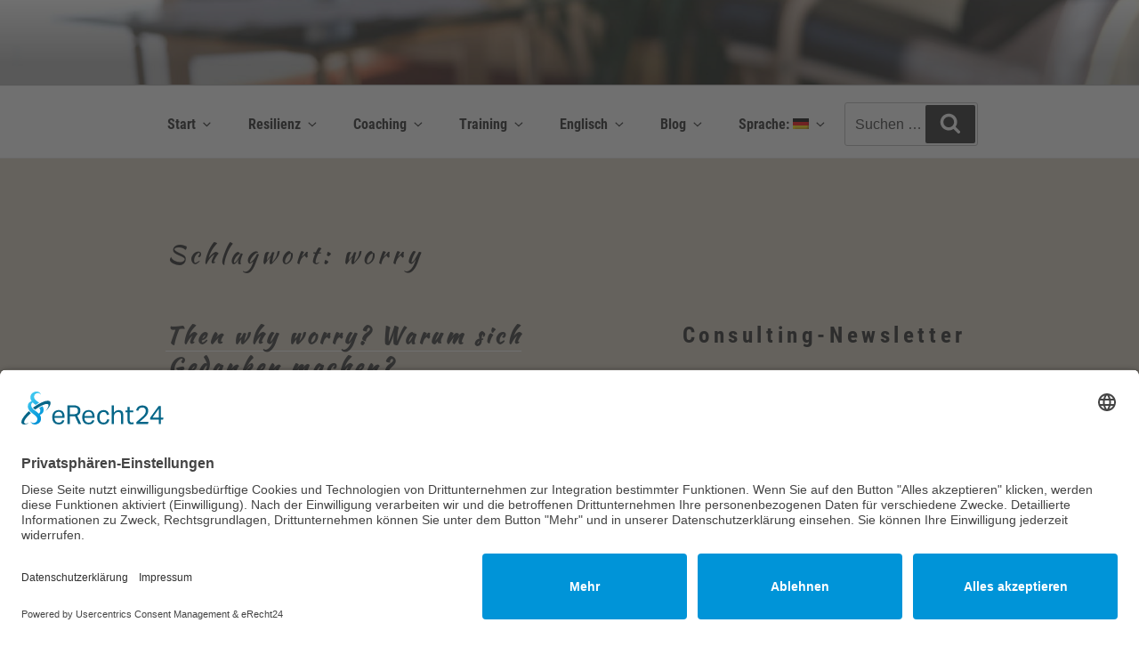

--- FILE ---
content_type: text/css
request_url: https://bettina-bonkas.com/wp-content/themes/twentyseventeen_child/style.css?ver=20251202
body_size: 9890
content:
/*
Theme Name: Twentyseventeen Child
Theme URI: https://wordpress.org/themes/twentynineteen/
Description: Child Theme from Twenty Seveteen
Author: Armin Schöntag
Author URI: https://imagefiguren.de/
Template: twentyseventeen
Version: 1.0
*/

/* @import url("../twentyseventeen/style.css"); */

/* Eigene Einstellungen starten hier
--------------------------------------------------------------*/
/* roboto-condensed-300 - latin */
@font-face {
  font-family: 'Roboto Condensed';
  font-style: normal;
  font-weight: 300;
  src: url('fonts/roboto-condensed-v16-latin-300.eot'); /* IE9 Compat Modes */
  src: local('Roboto Condensed Light'), local('RobotoCondensed-Light'),
       url('fonts/roboto-condensed-v16-latin-300.eot?#iefix') format('embedded-opentype'), /* IE6-IE8 */
       url('fonts/roboto-condensed-v16-latin-300.woff2') format('woff2'), /* Super Modern Browsers */
       url('fonts/roboto-condensed-v16-latin-300.woff') format('woff'), /* Modern Browsers */
       url('fonts/roboto-condensed-v16-latin-300.ttf') format('truetype'), /* Safari, Android, iOS */
       url('fonts/roboto-condensed-v16-latin-300.svg#RobotoCondensed') format('svg'); /* Legacy iOS */
}

/* roboto-condensed-300italic - latin */
@font-face {
  font-family: 'Roboto Condensed';
  font-style: italic;
  font-weight: 300;
  src: url('fonts/roboto-condensed-v16-latin-300italic.eot'); /* IE9 Compat Modes */
  src: local('Roboto Condensed Light Italic'), local('RobotoCondensed-LightItalic'),
       url('fonts/roboto-condensed-v16-latin-300italic.eot?#iefix') format('embedded-opentype'), /* IE6-IE8 */
       url('fonts/roboto-condensed-v16-latin-300italic.woff2') format('woff2'), /* Super Modern Browsers */
       url('fonts/roboto-condensed-v16-latin-300italic.woff') format('woff'), /* Modern Browsers */
       url('fonts/roboto-condensed-v16-latin-300italic.ttf') format('truetype'), /* Safari, Android, iOS */
       url('fonts/roboto-condensed-v16-latin-300italic.svg#RobotoCondensed') format('svg'); /* Legacy iOS */
}

/* roboto-condensed-regular - latin */
@font-face {
  font-family: 'Roboto Condensed';
  font-style: normal;
  font-weight: 400;
  src: url('fonts/roboto-condensed-v16-latin-regular.eot'); /* IE9 Compat Modes */
  src: local('Roboto Condensed'), local('RobotoCondensed-Regular'),
       url('fonts/roboto-condensed-v16-latin-regular.eot?#iefix') format('embedded-opentype'), /* IE6-IE8 */
       url('fonts/roboto-condensed-v16-latin-regular.woff2') format('woff2'), /* Super Modern Browsers */
       url('fonts/roboto-condensed-v16-latin-regular.woff') format('woff'), /* Modern Browsers */
       url('fonts/roboto-condensed-v16-latin-regular.ttf') format('truetype'), /* Safari, Android, iOS */
       url('fonts/roboto-condensed-v16-latin-regular.svg#RobotoCondensed') format('svg'); /* Legacy iOS */
}

/* roboto-condensed-italic - latin */
@font-face {
  font-family: 'Roboto Condensed';
  font-style: italic;
  font-weight: 400;
  src: url('fonts/roboto-condensed-v16-latin-italic.eot'); /* IE9 Compat Modes */
  src: local('Roboto Condensed Italic'), local('RobotoCondensed-Italic'),
       url('fonts/roboto-condensed-v16-latin-italic.eot?#iefix') format('embedded-opentype'), /* IE6-IE8 */
       url('fonts/roboto-condensed-v16-latin-italic.woff2') format('woff2'), /* Super Modern Browsers */
       url('fonts/roboto-condensed-v16-latin-italic.woff') format('woff'), /* Modern Browsers */
       url('fonts/roboto-condensed-v16-latin-italic.ttf') format('truetype'), /* Safari, Android, iOS */
       url('fonts/roboto-condensed-v16-latin-italic.svg#RobotoCondensed') format('svg'); /* Legacy iOS */
}

/* roboto-condensed-700 - latin */
@font-face {
  font-family: 'Roboto Condensed';
  font-style: normal;
  font-weight: 700;
  src: url('fonts/roboto-condensed-v16-latin-700.eot'); /* IE9 Compat Modes */
  src: local('Roboto Condensed Bold'), local('RobotoCondensed-Bold'),
       url('fonts/roboto-condensed-v16-latin-700.eot?#iefix') format('embedded-opentype'), /* IE6-IE8 */
       url('fonts/roboto-condensed-v16-latin-700.woff2') format('woff2'), /* Super Modern Browsers */
       url('fonts/roboto-condensed-v16-latin-700.woff') format('woff'), /* Modern Browsers */
       url('fonts/roboto-condensed-v16-latin-700.ttf') format('truetype'), /* Safari, Android, iOS */
       url('fonts/roboto-condensed-v16-latin-700.svg#RobotoCondensed') format('svg'); /* Legacy iOS */
}

/* roboto-condensed-700italic - latin */
@font-face {
  font-family: 'Roboto Condensed';
  font-style: italic;
  font-weight: 700;
  src: url('fonts/roboto-condensed-v16-latin-700italic.eot'); /* IE9 Compat Modes */
  src: local('Roboto Condensed Bold Italic'), local('RobotoCondensed-BoldItalic'),
       url('fonts/roboto-condensed-v16-latin-700italic.eot?#iefix') format('embedded-opentype'), /* IE6-IE8 */
       url('fonts/roboto-condensed-v16-latin-700italic.woff2') format('woff2'), /* Super Modern Browsers */
       url('fonts/roboto-condensed-v16-latin-700italic.woff') format('woff'), /* Modern Browsers */
       url('fonts/roboto-condensed-v16-latin-700italic.ttf') format('truetype'), /* Safari, Android, iOS */
       url('fonts/roboto-condensed-v16-latin-700italic.svg#RobotoCondensed') format('svg'); /* Legacy iOS */
}

/* marck-script-regular - latin */
@font-face {
  font-family: 'Marck Script';
  font-style: normal;
  font-weight: 400;
  src: url('fonts/marck-script-v9-latin-regular.eot'); /* IE9 Compat Modes */
  src: local('Marck Script'), local('MarckScript-Regular'),
       url('fonts/marck-script-v9-latin-regular.eot?#iefix') format('embedded-opentype'), /* IE6-IE8 */
       url('fonts/marck-script-v9-latin-regular.woff2') format('woff2'), /* Super Modern Browsers */
       url('fonts/marck-script-v9-latin-regular.woff') format('woff'), /* Modern Browsers */
       url('fonts/marck-script-v9-latin-regular.ttf') format('truetype'), /* Safari, Android, iOS */
       url('fonts/marck-script-v9-latin-regular.svg#MarckScript') format('svg'); /* Legacy iOS */
}

/* KaushanScript-Regular */
@font-face {
  font-family: 'KaushanScript';
  font-style: normal;
  font-weight: 400;
  src: url('fonts/KaushanScript-Regular.otf');
}
}


/*Computer screen */
@media screen and (min-width: 48em) {
  .twentyseventeen-front-page.has-header-image .custom-header-image, .has-header-image.home.blog .custom-header-image {
    /*height: 1200px;*/
    height: 100vh;
    /*height: 25vh;*/
    /*max-height: 100%;*/
    /*overflow: hidden;*/
  }
  .panel-image {
    height: 20vh;
  }
}

/* Mobile screen*/
.has-header-image.twentyseventeen-front-page .custom-header, .has-header-image.home.blog .custom-header, .panel-image .panel-image-prop {
  /*display: table;*/
  /*height: 300px;*/
  height: 75vh;
  /*height: 25vh;*/
  width: 100%;
}
.panel-image {
  height: 20vh;
}

/* Computer screen with logged in user and admin bar showing on front end*/
@media screen and (min-width: 48em) {
  .admin-bar.twentyseventeen-front-page.has-header-image .custom-header-image, .panel-image .panel-image-prop {
    height: calc(100vh - 32px);
    /*height: calc(25vh - 32px);*/
  }
  .panel-image {
    height: 20vh;
  }
}

input.search-field{
  width: 150px;
}

a.privacy-policy-link:hover{
  text-decoration: underline;
}

a.schalter:link {
  border: none;
  color: white;
  padding: 15px 32px;
  text-align: center;
  text-decoration: none;
  display: inline-block;
  font-size: 16px;
  -webkit-transition-duration: 0.4s; /* Safari */
  transition-duration: 0.4s;
  cursor: pointer;
}
a.schalter.gruen {
  background-color: #208020;
  box-shadow: 2px 2px gray;
}

a.schalter:hover {
  background-color: #44C244; /* Green */
  box-shadow: 5px 5px lightgrey;
}

a.schalter:active {
  background-color: #44C244;
}

a.schalter.kreis {
  border-radius: 5px 5px 5px 5px;
}

html,
h1,
h2,
h3,
h4,
h5,
h6,
body,
article,
aside,
footer,
header,
nav,
section {
  font-family: 'Roboto Condensed';
}

.entry-title {
  font-family: 'KaushanScript';
  color: #222;
	font-size: 16px;
	font-size: 1.6em !important;
	font-weight: 800;
	letter-spacing: 0.14em;
	text-transform: none !important;
}

.page-title {
  font-family: 'KaushanScript';
  color: #222;
	font-size: 16px;
	font-size: 1.8em;
	font-weight: 800;
	letter-spacing: 0.14em;
	text-transform: none !important;
}

h1 {
  font-size: 2em;
}

@media only screen and (min-width: 768px) {
  h1 {
    font-size: 2em;
   	text-transform: none !important;
  }
}

.site-title,
.site-description,
.page-title,
.page-description,
.not-found .page-title,
.error-404 .page-title,
.has-larger-font-size,
h2 {
  font-size: 1.8em !important;
  text-transform: none !important;
}

@media only screen and (min-width: 768px) {
  .not-found .page-title,
  .error-404 .page-title,
  .has-larger-font-size,
  h2 {
    font-size: 1.8em;
    text-transform: none !important;
  }
}

.has-regular-font-size,
.has-large-font-size,
.comments-title,
h3 {
  font-size: 1.6875em;
}


.main-navigation,
.nav-links,
.comment-author,
.fn,
.no-comments,
h2.author-title,
p.author-bio,
h4 {
  font-size: 1.125em;
}

.pagination, 
.nav-links,
.comment-content,
h5 {
  font-size: 0.88889em;
}

.entry-footer,
.discussion-meta-info,
.has-small-font-size,
.comment-reply-link,
.comment-metadata,
.comment-notes,
.sticky-post,
#cancel-comment-reply-link,
img:after,
h6 {
  font-size: 0.71111em;
}

.site-title,
.page-title {
  font-weight: normal;
}

.entry-meta {
  display:none !important;
}

.site-content-contain{
  background-color: #ddd2c1 ;
}

/* Panels alternierende, halb-transparente Hintergrundfarbe geben */
#panel1, #panel2, #panel3, #panel4 {
  background-color: #ddd2c1 ;
  /* background: rgba(255,255,255,0.7); */
}

.panel-content {
  background-color: #ddd2c1 ;
  /* background: rgba(255,255,255,0.7); */
}

.wrap {
  /* margin-top: 0px !important;
  padding-top: 0px !important; */
  /* background-color: #FFFFFF !important; */
}

/* Menu auf Landingpage ausblenden */
/*.page-id-1582 nav { display: none; }*/
